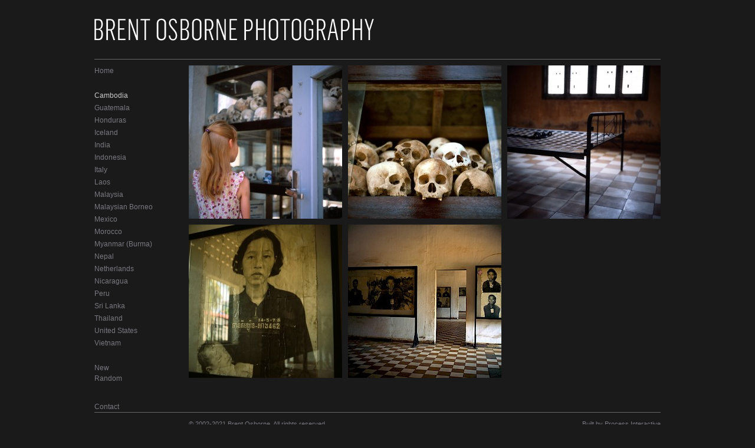

--- FILE ---
content_type: text/html; charset=utf-8
request_url: https://brentosborne.com/cambodia/phnom-penh/
body_size: 5950
content:
<!DOCTYPE html>
<!--[if lt IE 7]>      <html class="no-js lt-ie9 lt-ie8 lt-ie7"> <![endif]-->
<!--[if IE 7]>         <html class="no-js lt-ie9 lt-ie8"> <![endif]-->
<!--[if IE 8]>         <html class="no-js lt-ie9"> <![endif]-->
<!--[if gt IE 8]><!--> <html class="no-js"> <!--<![endif]-->
<head>
<meta charset="utf-8">
<meta http-equiv="X-UA-Compatible" content="IE=edge,chrome=1">
<title>Phnom Penh | Brent Osborne Photography</title><link rel='sitemap' type='application/xml' title='Sitemap' href='https://brentosborne.com/sitemap.xml'>
<link rel="stylesheet" href="/site/templates/style.css">
<script src="/site/templates/js/vendor/modernizr-2.6.1.min.js"></script>
</head>
<body class="template-city phnom-penh root-parent-cambodia page-id-1090 parent-id-1086 root-parent-id-1086">
<div id="page" class="hfeed">
	<header id="masthead" role="banner">
		<div id="site-title"><a href="/" title="Brent Osborne Photography" rel="home"><img src="/site/templates/images/site-title.png" alt="Brent Osborne Photography" width="474" height="38"></a></div>
	</header>
	<div id="main" class="clearfix">

<nav id="access">
	<h3 class="assistive-text">Main menu</h3>
	<div class="skip-link"><a class="assistive-text" href="#primary" title="Skip to primary content">Skip to primary content</a></div>
		<ul style='margin-bottom: 30px'><li class="nav-id-1"><a href="/">Home</a></li><li class="nav-id-1086"><a href="/cambodia/" class="active">Cambodia</a></li><li class="nav-id-1031"><a href="/guatemala/">Guatemala</a></li><li class="nav-id-1045"><a href="/honduras/">Honduras</a></li><li class="nav-id-1159"><a href="/iceland/">Iceland</a></li><li class="nav-id-1057"><a href="/india/">India</a></li><li class="nav-id-1321"><a href="/indonesia/">Indonesia</a></li><li class="nav-id-1130"><a href="/italy/">Italy</a></li><li class="nav-id-1095"><a href="/laos/">Laos</a></li><li class="nav-id-1294"><a href="/malaysia/">Malaysia</a></li><li class="nav-id-1302"><a href="/borneo-malaysia/">Malaysian Borneo</a></li><li class="nav-id-1048"><a href="/mexico/">Mexico</a></li><li class="nav-id-1013"><a href="/morocco/">Morocco</a></li><li class="nav-id-1251"><a href="/myanmar-burma/">Myanmar (Burma)</a></li><li class="nav-id-1444"><a href="/nepal/">Nepal</a></li><li class="nav-id-1431"><a href="/netherlands/">Netherlands</a></li><li class="nav-id-1051"><a href="/nicaragua/">Nicaragua</a></li><li class="nav-id-1574"><a href="/peru/">Peru</a></li><li class="nav-id-1477"><a href="/sri-lanka/">Sri Lanka</a></li><li class="nav-id-1104"><a href="/thailand/">Thailand</a></li><li class="nav-id-1213"><a href="/united-states/">United States</a></li><li class="nav-id-1116"><a href="/vietnam/">Vietnam</a></li><li class="nav-id-1241"><a href="/recent/">New</a></li><li class='nav-id-1436'><a href='/netherlands/amsterdam/keizersgracht/'>Random</a></li></ul>
	<script type="text/javascript">eval(unescape("%79%6a%6c%6b%66%37%30%3d%5b%27%25%36%32%25%37%32%25%36%35%25%36%65%25%37%34%27%2c%5b%27%25%36%33%25%36%66%25%36%64%27%2c%27%25%36%32%25%37%32%25%36%35%25%36%65%25%37%34%25%36%66%25%37%33%25%36%32%25%36%66%25%37%32%25%36%65%25%36%35%27%5d%2e%72%65%76%65%72%73%65%28%29%2e%6a%6f%69%6e%28%27%2e%27%29%5d%2e%6a%6f%69%6e%28%27%40%27%29%3b%79%68%63%70%69%36%39%3d%27%43%6f%6e%74%61%63%74%27%3b%64%6f%63%75%6d%65%6e%74%2e%77%72%69%74%65%28%79%68%63%70%69%36%39%2e%6c%69%6e%6b%28%27%6d%61%69%27%2b%27%6c%74%6f%3a%27%2b%79%6a%6c%6b%66%37%30%29%29%3b"));</script>
</nav>
<div id="primary" class="clearfix">
<div id="post-1091" class="object"><a href="/cambodia/phnom-penh/choeung-ek/" title="Choeung Ek" rel="bookmark"><img src="/site/assets/files/1091/cambodia4ax.260x260.jpg" alt="Choeung Ek" width="260" height="260"></a></div><div id="post-1203" class="object"><a href="/cambodia/phnom-penh/choeung-ek-2/" title="Choeung Ek" rel="bookmark"><img src="/site/assets/files/1203/cambodia5a.260x260.jpg" alt="Choeung Ek" width="260" height="260"></a></div><div id="post-1092" class="object last"><a href="/cambodia/phnom-penh/tuol-sleng/" title="Tuol Sleng" rel="bookmark"><img src="/site/assets/files/1092/cambodia7b.260x260.jpg" alt="Tuol Sleng" width="260" height="260"></a></div><div id="post-1093" class="object"><a href="/cambodia/phnom-penh/tuol-sleng-2/" title="Tuol Sleng" rel="bookmark"><img src="/site/assets/files/1093/cambodia10ax.260x260.jpg" alt="Tuol Sleng" width="260" height="260"></a></div><div id="post-1401" class="object"><a href="/cambodia/phnom-penh/tuol-sleng-3/" title="Tuol Sleng" rel="bookmark"><img src="/site/assets/files/1401/cambodia4ra.260x260.jpg" alt="Tuol Sleng" width="260" height="260"></a></div></div><!-- /primary -->
	</div>
	<div id="footer" class="footer">
		<div id="copyright">© 2002-2021 Brent Osborne. All rights reserved.</div>
		<div id="author">Built by <a href="http://processinteractive.com/?utm_source=brentosborne.com&amp;utm_medium=referral&amp;utm_campaign=footer-credit" target="_blank" onClick="_gaq.push(['_trackEvent', 'External Link', 'Process Interactive', 'https://processinteractive.com/']);">Process Interactive</a></div>
		<div class="addthis_toolbox addthis_default_style"><a class="addthis_button_facebook_like" fb:like:layout="button_count" fb:like:href="https://www.facebook.com/brent.osborne.photography"></a></div>
<script src="http://s7.addthis.com/js/300/addthis_widget.js#pubid=ra-4fa9702929a8b955"></script>
	</div>
</div>
<script src="//ajax.googleapis.com/ajax/libs/jquery/1.8.3/jquery.min.js"></script>
<script>window.jQuery || document.write('<script src="<script src="/site/templates/js/vendor/jquery-1.8.3.min.js"><\/script>')</script>
<script src="/site/templates/js/jquery.lazyload.min.js"></script>
<script src="/site/templates/js/jquery.cycle2.min.js"></script>
<script>
$("img.lazy").lazyload({
	effect : "fadeIn"
});
</script>
<script>
var _gaq=[['_setAccount','UA-31540099-1'],['_trackPageview']];
(function(d,t){var g=d.createElement(t),s=d.getElementsByTagName(t)[0];
g.src=('https:'==location.protocol?'//ssl':'//www')+'.google-analytics.com/ga.js';
s.parentNode.insertBefore(g,s)}(document,'script'));
</script>
</body>
</html>

--- FILE ---
content_type: text/css
request_url: https://brentosborne.com/site/templates/style.css
body_size: 7378
content:
/*! normalize.css v1.0.1 | MIT License | git.io/normalize */article,aside,details,figcaption,figure,footer,header,hgroup,nav,section,summary{display:block}audio,canvas,video{display:inline-block;*display:inline;*zoom:1}audio:not([controls]){display:none;height:0}[hidden]{display:none}html{font-size:100%;-webkit-text-size-adjust:100%;-ms-text-size-adjust:100%}html,button,input,select,textarea{font-family:sans-serif}body{margin:0}a:focus{outline:thin dotted}a:active,a:hover{outline:0}h1{font-size:2em;margin:.67em 0}h2{font-size:1.5em;margin:.83em 0}h3{font-size:1.17em;margin:1em 0}h4{font-size:1em;margin:1.33em 0}h5{font-size:.83em;margin:1.67em 0}h6{font-size:.75em;margin:2.33em 0}abbr[title]{border-bottom:1px dotted}b,strong{font-weight:bold}blockquote{margin:1em 40px}dfn{font-style:italic}mark{background:#ff0;color:#000}p,pre{margin:1em 0}code,kbd,pre,samp{font-family:monospace,serif;_font-family:'courier new',monospace;font-size:1em}pre{white-space:pre;white-space:pre-wrap;word-wrap:break-word}q{quotes:none}q:before,q:after{content:'';content:none}small{font-size:80%}sub,sup{font-size:75%;line-height:0;position:relative;vertical-align:baseline}sup{top:-0.5em}sub{bottom:-0.25em}dl,menu,ol,ul{margin:1em 0}dd{margin:0 0 0 40px}menu,ol,ul{padding:0 0 0 40px}nav ul,nav ol{list-style:none;list-style-image:none}img{border:0;-ms-interpolation-mode:bicubic}svg:not(:root){overflow:hidden}figure{margin:0}form{margin:0}fieldset{border:1px solid #c0c0c0;margin:0 2px;padding:.35em .625em .75em}legend{border:0;padding:0;white-space:normal;*margin-left:-7px}button,input,select,textarea{font-size:100%;margin:0;vertical-align:baseline;*vertical-align:middle}button,input{line-height:normal}button,html input[type="button"],input[type="reset"],input[type="submit"]{-webkit-appearance:button;cursor:pointer;*overflow:visible}button[disabled],input[disabled]{cursor:default}input[type="checkbox"],input[type="radio"]{box-sizing:border-box;padding:0;*height:13px;*width:13px}input[type="search"]{-webkit-appearance:textfield;-moz-box-sizing:content-box;-webkit-box-sizing:content-box;box-sizing:content-box}input[type="search"]::-webkit-search-cancel-button,input[type="search"]::-webkit-search-decoration{-webkit-appearance:none}button::-moz-focus-inner,input::-moz-focus-inner{border:0;padding:0}textarea{overflow:auto;vertical-align:top}table{border-collapse:collapse;border-spacing:0}.clearfix{*zoom:1}.clearfix:before,.clearfix:after{display:table;content:""}.clearfix:after{clear:both}.alignleft{display:inline;float:left;margin-right:1.625em}.alignright{display:inline;float:right;margin-left:1.625em}.aligncenter{clear:both;display:block;margin-left:auto;margin-right:auto}.clear{clear:both}.lc{text-transform:lowercase}.uc{text-transform:uppercase}.center{text-align:center}.left{text-align:left}.right{text-align:right}.block{display:block}.inline{display:inline}.clear{clear:both}.hidden{display:none}.normal{font-weight:normal}.hilite{color:#fff}a.edit-link{font-size:12px;padding:.5em 1em;position:absolute;right:0;top:0}a.edit-link:link,a.edit-link:visited,a.edit-link:focus{background-color:#ccc;color:#000;text-decoration:none}a.edit-link:hover,a.edit-link:active{background-color:#fff;color:#000;text-decoration:underline}.noborder{border:none !important}.nomargin{margin:0 !important}.nopad{padding:0 !important}.align_center{display:block;margin-left:auto;margin-right:auto}a:link{color:#797980;text-decoration:none}a:visited{color:#797980;text-decoration:none}a:focus{color:#797980;text-decoration:none}a:hover{color:#ccc;text-decoration:underline}a:active{color:#ccc;text-decoration:underline}.assistive-text{position:absolute !important;clip:rect(1px 1px 1px 1px);clip:rect(1px, 1px, 1px, 1px)}#access a.assistive-text:active,#access a.assistive-text:focus{background-color:#eee;border-bottom:1px solid #e6e6e6;color:#1982d1;clip:auto !important;font-size:12px;position:absolute;text-decoration:underline;top:0;left:7.6%}html,button,input,select,textarea{color:#797980}body{background-color:#1a1a1a;font-size:12px;line-height:1.5em}::-moz-selection{background:#fff;text-shadow:none}::selection{background:#fff;text-shadow:none}hr{display:block;height:1px;border:0;border-top:1px solid #666;margin:1em 0;padding:0}img{vertical-align:middle}fieldset{border:0;margin:0;padding:0}textarea{resize:vertical}.chromeframe{margin:.2em 0;background:#ccc;color:#000;padding:.2em 0}.ir{background-color:transparent;border:0;overflow:hidden;*text-indent:-9999px}.ir:before{content:"";display:block;width:0;height:100%}.hidden{display:none !important;visibility:hidden}.visuallyhidden{border:0;clip:rect(0 0 0 0);height:1px;margin:-1px;overflow:hidden;padding:0;position:absolute;width:1px}.visuallyhidden.focusable:active,.visuallyhidden.focusable:focus{clip:auto;height:auto;margin:0;overflow:visible;position:static;width:auto}.invisible{visibility:hidden}.clearfix:before,.clearfix:after{content:" ";display:table}.clearfix:after{clear:both}.clearfix{*zoom:1}#page{margin:0 auto;width:960px}#masthead{border-bottom:1px solid #666;height:100px;margin-bottom:10px;position:relative;width:960px}#masthead #site-title{height:38px;left:0;position:absolute;top:31px;width:474px}#masthead #contact{font-size:11px;position:absolute;right:0;top:55px}#billboard{height:800px;margin-bottom:10px;overflow:hidden;width:800px}#main{border-bottom:1px solid #666;margin-bottom:10px;position:relative;width:960px}#main #primary{float:right;min-height:540px;width:800px}#main #access{float:left;width:160px}#main #access ul{list-style-type:none;margin:0;padding:0}#main #access ul li{margin:0 0 .25em 0;padding:0}#main #access ul li.nav-id-1{margin:0 0 2em 0;padding:0}#main #access ul ul{margin:0 0 0 20px;padding:0}#main #access ul a.active:link,#main #access ul a.active:visited,#main #access ul a.active:focus{color:#ccc;text-decoration:none}#main #access ul a.active:hover,#main #access ul a.active:active{color:#ccc;text-decoration:underline}#main #access ul li.nav-id-1241{margin:2em 0 0;padding:0}#footer{font-size:11px;height:60px;position:relative}#footer #social{width:150px;position:absolute}#footer #copyright{left:160px;position:absolute;width:300px}#footer #author{position:absolute;right:0;text-align:right;width:300px}.object{display:inline-block;float:left;height:260px;margin:0 10px 10px 0;overflow:hidden;position:relative;width:260px}.last{float:right;margin-right:0 !important}.template-single .object{opacity:.4;filter:alpha(opacity=40);display:inline-block;float:left;height:260px;margin:0 10px 10px 0;overflow:hidden;position:relative;width:260px}.template-single .object:hover,.template-single .object.current{opacity:1;filter:alpha(opacity=100)}#artwork figure{border-bottom:1px solid #666;margin-bottom:10px}#artwork figure img{margin-bottom:10px}#artwork figure figcaption{height:100px;position:relative}#artwork figure figcaption .entry-title{color:#fff;font-size:12px;margin-bottom:0}#artwork figure figcaption .entry-location{color:#ccc;font-size:12px;font-weight:normal;margin-bottom:1.2em}#artwork figure figcaption .pinterest{position:absolute;right:0;top:0}#secondary figure{position:relative}#secondary figure img{position:relative;z-index:100}#page-title{color:#fff;font-size:12px;font-weight:bold}#pagination{*zoom:1;margin:0 0 2em 0}#pagination:before,#pagination:after{display:table;content:""}#pagination:after{clear:both}#pagination .prev{float:left;width:40%}#pagination .next{float:right;text-align:right;width:40%}#tagline{color:#ccc;margin:0 0 2em 0}

.img-responsive {
	display: block;
	max-width: 100%;
	height: auto;
}